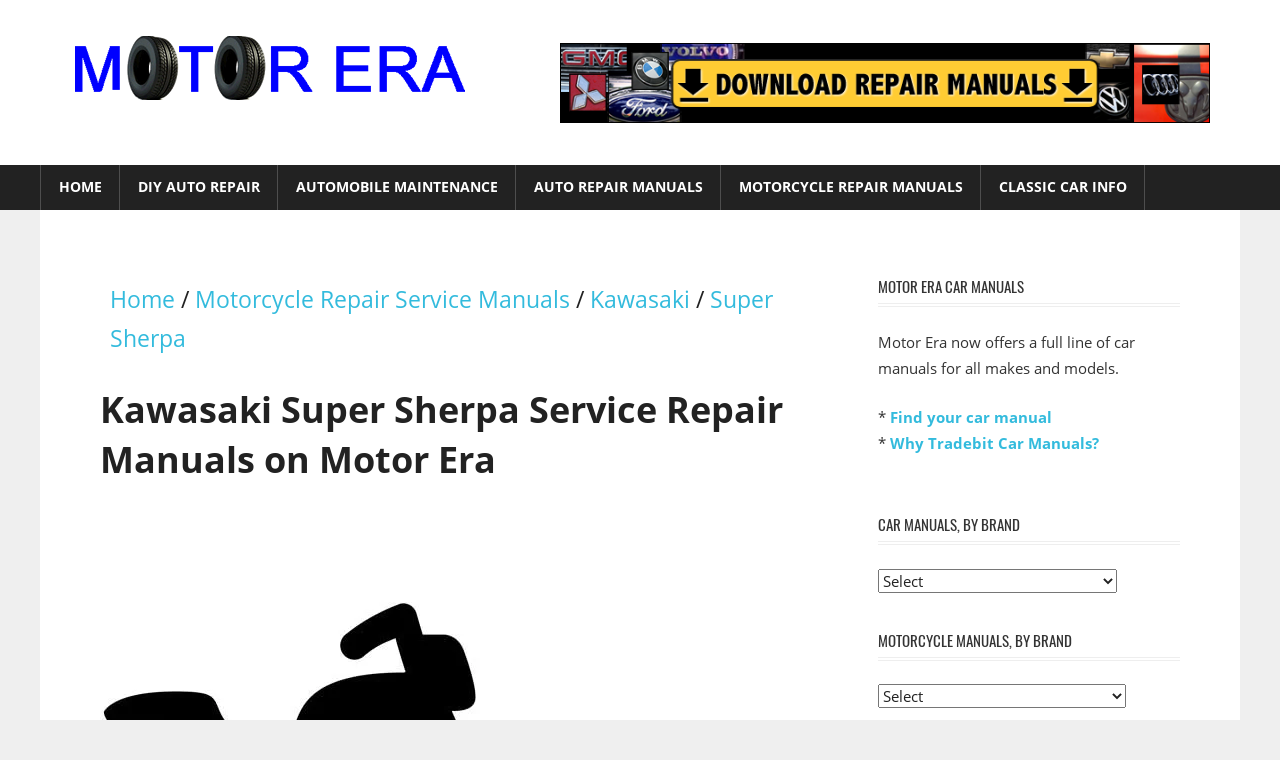

--- FILE ---
content_type: text/html; charset=UTF-8
request_url: https://www.motorera.com/motorcycle-service-repair-manual/Kawasaki/Super+Sherpa
body_size: 15580
content:
<!DOCTYPE html>
<html lang="en-US">

<head>
<meta charset="UTF-8">
<meta name="viewport" content="width=device-width, initial-scale=1">
<link rel="profile" href="https://gmpg.org/xfn/11">
<link rel="pingback" href="https://www.motorera.com/xmlrpc.php">

<meta name='robots' content='noindex, nofollow' />
	<style>img:is([sizes="auto" i], [sizes^="auto," i]) { contain-intrinsic-size: 3000px 1500px }</style>
	
	<!-- This site is optimized with the Yoast SEO plugin v25.9 - https://yoast.com/wordpress/plugins/seo/ -->
	<title>Kawasaki Super Sherpa Service Repair Manual - Kawasaki Super Sherpa PDF Downloads</title>
	<meta property="og:locale" content="en_US" />
	<meta property="og:title" content="Page not found - Motor Era" />
	<meta property="og:site_name" content="Motor Era" />
	<script type="application/ld+json" class="yoast-schema-graph">{"@context":"https://schema.org","@graph":[{"@type":"WebSite","@id":"https://www.motorera.com/#website","url":"https://www.motorera.com/","name":"Motor Era","description":"Auto Repair","publisher":{"@id":"https://www.motorera.com/#organization"},"potentialAction":[{"@type":"SearchAction","target":{"@type":"EntryPoint","urlTemplate":"https://www.motorera.com/?s={search_term_string}"},"query-input":{"@type":"PropertyValueSpecification","valueRequired":true,"valueName":"search_term_string"}}],"inLanguage":"en-US"},{"@type":"Organization","@id":"https://www.motorera.com/#organization","name":"Motor Era","url":"https://www.motorera.com/","logo":{"@type":"ImageObject","inLanguage":"en-US","@id":"https://www.motorera.com/#/schema/logo/image/","url":"https://www.motorera.com/wp-content/uploads/2017/04/motor-era-logo.png","contentUrl":"https://www.motorera.com/wp-content/uploads/2017/04/motor-era-logo.png","width":400,"height":74,"caption":"Motor Era"},"image":{"@id":"https://www.motorera.com/#/schema/logo/image/"}}]}</script>
	<!-- / Yoast SEO plugin. -->


<link rel="alternate" type="application/rss+xml" title="Motor Era &raquo; Feed" href="https://www.motorera.com/feed/" />
<link rel="alternate" type="application/rss+xml" title="Motor Era &raquo; Comments Feed" href="https://www.motorera.com/comments/feed/" />
<script type="text/javascript">
/* <![CDATA[ */
window._wpemojiSettings = {"baseUrl":"https:\/\/s.w.org\/images\/core\/emoji\/16.0.1\/72x72\/","ext":".png","svgUrl":"https:\/\/s.w.org\/images\/core\/emoji\/16.0.1\/svg\/","svgExt":".svg","source":{"concatemoji":"https:\/\/www.motorera.com\/wp-includes\/js\/wp-emoji-release.min.js?ver=6.8.3"}};
/*! This file is auto-generated */
!function(s,n){var o,i,e;function c(e){try{var t={supportTests:e,timestamp:(new Date).valueOf()};sessionStorage.setItem(o,JSON.stringify(t))}catch(e){}}function p(e,t,n){e.clearRect(0,0,e.canvas.width,e.canvas.height),e.fillText(t,0,0);var t=new Uint32Array(e.getImageData(0,0,e.canvas.width,e.canvas.height).data),a=(e.clearRect(0,0,e.canvas.width,e.canvas.height),e.fillText(n,0,0),new Uint32Array(e.getImageData(0,0,e.canvas.width,e.canvas.height).data));return t.every(function(e,t){return e===a[t]})}function u(e,t){e.clearRect(0,0,e.canvas.width,e.canvas.height),e.fillText(t,0,0);for(var n=e.getImageData(16,16,1,1),a=0;a<n.data.length;a++)if(0!==n.data[a])return!1;return!0}function f(e,t,n,a){switch(t){case"flag":return n(e,"\ud83c\udff3\ufe0f\u200d\u26a7\ufe0f","\ud83c\udff3\ufe0f\u200b\u26a7\ufe0f")?!1:!n(e,"\ud83c\udde8\ud83c\uddf6","\ud83c\udde8\u200b\ud83c\uddf6")&&!n(e,"\ud83c\udff4\udb40\udc67\udb40\udc62\udb40\udc65\udb40\udc6e\udb40\udc67\udb40\udc7f","\ud83c\udff4\u200b\udb40\udc67\u200b\udb40\udc62\u200b\udb40\udc65\u200b\udb40\udc6e\u200b\udb40\udc67\u200b\udb40\udc7f");case"emoji":return!a(e,"\ud83e\udedf")}return!1}function g(e,t,n,a){var r="undefined"!=typeof WorkerGlobalScope&&self instanceof WorkerGlobalScope?new OffscreenCanvas(300,150):s.createElement("canvas"),o=r.getContext("2d",{willReadFrequently:!0}),i=(o.textBaseline="top",o.font="600 32px Arial",{});return e.forEach(function(e){i[e]=t(o,e,n,a)}),i}function t(e){var t=s.createElement("script");t.src=e,t.defer=!0,s.head.appendChild(t)}"undefined"!=typeof Promise&&(o="wpEmojiSettingsSupports",i=["flag","emoji"],n.supports={everything:!0,everythingExceptFlag:!0},e=new Promise(function(e){s.addEventListener("DOMContentLoaded",e,{once:!0})}),new Promise(function(t){var n=function(){try{var e=JSON.parse(sessionStorage.getItem(o));if("object"==typeof e&&"number"==typeof e.timestamp&&(new Date).valueOf()<e.timestamp+604800&&"object"==typeof e.supportTests)return e.supportTests}catch(e){}return null}();if(!n){if("undefined"!=typeof Worker&&"undefined"!=typeof OffscreenCanvas&&"undefined"!=typeof URL&&URL.createObjectURL&&"undefined"!=typeof Blob)try{var e="postMessage("+g.toString()+"("+[JSON.stringify(i),f.toString(),p.toString(),u.toString()].join(",")+"));",a=new Blob([e],{type:"text/javascript"}),r=new Worker(URL.createObjectURL(a),{name:"wpTestEmojiSupports"});return void(r.onmessage=function(e){c(n=e.data),r.terminate(),t(n)})}catch(e){}c(n=g(i,f,p,u))}t(n)}).then(function(e){for(var t in e)n.supports[t]=e[t],n.supports.everything=n.supports.everything&&n.supports[t],"flag"!==t&&(n.supports.everythingExceptFlag=n.supports.everythingExceptFlag&&n.supports[t]);n.supports.everythingExceptFlag=n.supports.everythingExceptFlag&&!n.supports.flag,n.DOMReady=!1,n.readyCallback=function(){n.DOMReady=!0}}).then(function(){return e}).then(function(){var e;n.supports.everything||(n.readyCallback(),(e=n.source||{}).concatemoji?t(e.concatemoji):e.wpemoji&&e.twemoji&&(t(e.twemoji),t(e.wpemoji)))}))}((window,document),window._wpemojiSettings);
/* ]]> */
</script>
<link rel='stylesheet' id='worldstar-custom-fonts-css' href='https://www.motorera.com/wp-content/themes/worldstar/assets/css/custom-fonts.css?ver=20180413' type='text/css' media='all' />
<style id='wp-emoji-styles-inline-css' type='text/css'>

	img.wp-smiley, img.emoji {
		display: inline !important;
		border: none !important;
		box-shadow: none !important;
		height: 1em !important;
		width: 1em !important;
		margin: 0 0.07em !important;
		vertical-align: -0.1em !important;
		background: none !important;
		padding: 0 !important;
	}
</style>
<link rel='stylesheet' id='wp-block-library-css' href='https://www.motorera.com/wp-includes/css/dist/block-library/style.min.css?ver=6.8.3' type='text/css' media='all' />
<style id='classic-theme-styles-inline-css' type='text/css'>
/*! This file is auto-generated */
.wp-block-button__link{color:#fff;background-color:#32373c;border-radius:9999px;box-shadow:none;text-decoration:none;padding:calc(.667em + 2px) calc(1.333em + 2px);font-size:1.125em}.wp-block-file__button{background:#32373c;color:#fff;text-decoration:none}
</style>
<style id='global-styles-inline-css' type='text/css'>
:root{--wp--preset--aspect-ratio--square: 1;--wp--preset--aspect-ratio--4-3: 4/3;--wp--preset--aspect-ratio--3-4: 3/4;--wp--preset--aspect-ratio--3-2: 3/2;--wp--preset--aspect-ratio--2-3: 2/3;--wp--preset--aspect-ratio--16-9: 16/9;--wp--preset--aspect-ratio--9-16: 9/16;--wp--preset--color--black: #222222;--wp--preset--color--cyan-bluish-gray: #abb8c3;--wp--preset--color--white: #ffffff;--wp--preset--color--pale-pink: #f78da7;--wp--preset--color--vivid-red: #cf2e2e;--wp--preset--color--luminous-vivid-orange: #ff6900;--wp--preset--color--luminous-vivid-amber: #fcb900;--wp--preset--color--light-green-cyan: #7bdcb5;--wp--preset--color--vivid-green-cyan: #00d084;--wp--preset--color--pale-cyan-blue: #8ed1fc;--wp--preset--color--vivid-cyan-blue: #0693e3;--wp--preset--color--vivid-purple: #9b51e0;--wp--preset--color--primary: #33bbdd;--wp--preset--color--light-gray: #f0f0f0;--wp--preset--color--dark-gray: #777777;--wp--preset--gradient--vivid-cyan-blue-to-vivid-purple: linear-gradient(135deg,rgba(6,147,227,1) 0%,rgb(155,81,224) 100%);--wp--preset--gradient--light-green-cyan-to-vivid-green-cyan: linear-gradient(135deg,rgb(122,220,180) 0%,rgb(0,208,130) 100%);--wp--preset--gradient--luminous-vivid-amber-to-luminous-vivid-orange: linear-gradient(135deg,rgba(252,185,0,1) 0%,rgba(255,105,0,1) 100%);--wp--preset--gradient--luminous-vivid-orange-to-vivid-red: linear-gradient(135deg,rgba(255,105,0,1) 0%,rgb(207,46,46) 100%);--wp--preset--gradient--very-light-gray-to-cyan-bluish-gray: linear-gradient(135deg,rgb(238,238,238) 0%,rgb(169,184,195) 100%);--wp--preset--gradient--cool-to-warm-spectrum: linear-gradient(135deg,rgb(74,234,220) 0%,rgb(151,120,209) 20%,rgb(207,42,186) 40%,rgb(238,44,130) 60%,rgb(251,105,98) 80%,rgb(254,248,76) 100%);--wp--preset--gradient--blush-light-purple: linear-gradient(135deg,rgb(255,206,236) 0%,rgb(152,150,240) 100%);--wp--preset--gradient--blush-bordeaux: linear-gradient(135deg,rgb(254,205,165) 0%,rgb(254,45,45) 50%,rgb(107,0,62) 100%);--wp--preset--gradient--luminous-dusk: linear-gradient(135deg,rgb(255,203,112) 0%,rgb(199,81,192) 50%,rgb(65,88,208) 100%);--wp--preset--gradient--pale-ocean: linear-gradient(135deg,rgb(255,245,203) 0%,rgb(182,227,212) 50%,rgb(51,167,181) 100%);--wp--preset--gradient--electric-grass: linear-gradient(135deg,rgb(202,248,128) 0%,rgb(113,206,126) 100%);--wp--preset--gradient--midnight: linear-gradient(135deg,rgb(2,3,129) 0%,rgb(40,116,252) 100%);--wp--preset--font-size--small: 13px;--wp--preset--font-size--medium: 20px;--wp--preset--font-size--large: 36px;--wp--preset--font-size--x-large: 42px;--wp--preset--spacing--20: 0.44rem;--wp--preset--spacing--30: 0.67rem;--wp--preset--spacing--40: 1rem;--wp--preset--spacing--50: 1.5rem;--wp--preset--spacing--60: 2.25rem;--wp--preset--spacing--70: 3.38rem;--wp--preset--spacing--80: 5.06rem;--wp--preset--shadow--natural: 6px 6px 9px rgba(0, 0, 0, 0.2);--wp--preset--shadow--deep: 12px 12px 50px rgba(0, 0, 0, 0.4);--wp--preset--shadow--sharp: 6px 6px 0px rgba(0, 0, 0, 0.2);--wp--preset--shadow--outlined: 6px 6px 0px -3px rgba(255, 255, 255, 1), 6px 6px rgba(0, 0, 0, 1);--wp--preset--shadow--crisp: 6px 6px 0px rgba(0, 0, 0, 1);}:where(.is-layout-flex){gap: 0.5em;}:where(.is-layout-grid){gap: 0.5em;}body .is-layout-flex{display: flex;}.is-layout-flex{flex-wrap: wrap;align-items: center;}.is-layout-flex > :is(*, div){margin: 0;}body .is-layout-grid{display: grid;}.is-layout-grid > :is(*, div){margin: 0;}:where(.wp-block-columns.is-layout-flex){gap: 2em;}:where(.wp-block-columns.is-layout-grid){gap: 2em;}:where(.wp-block-post-template.is-layout-flex){gap: 1.25em;}:where(.wp-block-post-template.is-layout-grid){gap: 1.25em;}.has-black-color{color: var(--wp--preset--color--black) !important;}.has-cyan-bluish-gray-color{color: var(--wp--preset--color--cyan-bluish-gray) !important;}.has-white-color{color: var(--wp--preset--color--white) !important;}.has-pale-pink-color{color: var(--wp--preset--color--pale-pink) !important;}.has-vivid-red-color{color: var(--wp--preset--color--vivid-red) !important;}.has-luminous-vivid-orange-color{color: var(--wp--preset--color--luminous-vivid-orange) !important;}.has-luminous-vivid-amber-color{color: var(--wp--preset--color--luminous-vivid-amber) !important;}.has-light-green-cyan-color{color: var(--wp--preset--color--light-green-cyan) !important;}.has-vivid-green-cyan-color{color: var(--wp--preset--color--vivid-green-cyan) !important;}.has-pale-cyan-blue-color{color: var(--wp--preset--color--pale-cyan-blue) !important;}.has-vivid-cyan-blue-color{color: var(--wp--preset--color--vivid-cyan-blue) !important;}.has-vivid-purple-color{color: var(--wp--preset--color--vivid-purple) !important;}.has-black-background-color{background-color: var(--wp--preset--color--black) !important;}.has-cyan-bluish-gray-background-color{background-color: var(--wp--preset--color--cyan-bluish-gray) !important;}.has-white-background-color{background-color: var(--wp--preset--color--white) !important;}.has-pale-pink-background-color{background-color: var(--wp--preset--color--pale-pink) !important;}.has-vivid-red-background-color{background-color: var(--wp--preset--color--vivid-red) !important;}.has-luminous-vivid-orange-background-color{background-color: var(--wp--preset--color--luminous-vivid-orange) !important;}.has-luminous-vivid-amber-background-color{background-color: var(--wp--preset--color--luminous-vivid-amber) !important;}.has-light-green-cyan-background-color{background-color: var(--wp--preset--color--light-green-cyan) !important;}.has-vivid-green-cyan-background-color{background-color: var(--wp--preset--color--vivid-green-cyan) !important;}.has-pale-cyan-blue-background-color{background-color: var(--wp--preset--color--pale-cyan-blue) !important;}.has-vivid-cyan-blue-background-color{background-color: var(--wp--preset--color--vivid-cyan-blue) !important;}.has-vivid-purple-background-color{background-color: var(--wp--preset--color--vivid-purple) !important;}.has-black-border-color{border-color: var(--wp--preset--color--black) !important;}.has-cyan-bluish-gray-border-color{border-color: var(--wp--preset--color--cyan-bluish-gray) !important;}.has-white-border-color{border-color: var(--wp--preset--color--white) !important;}.has-pale-pink-border-color{border-color: var(--wp--preset--color--pale-pink) !important;}.has-vivid-red-border-color{border-color: var(--wp--preset--color--vivid-red) !important;}.has-luminous-vivid-orange-border-color{border-color: var(--wp--preset--color--luminous-vivid-orange) !important;}.has-luminous-vivid-amber-border-color{border-color: var(--wp--preset--color--luminous-vivid-amber) !important;}.has-light-green-cyan-border-color{border-color: var(--wp--preset--color--light-green-cyan) !important;}.has-vivid-green-cyan-border-color{border-color: var(--wp--preset--color--vivid-green-cyan) !important;}.has-pale-cyan-blue-border-color{border-color: var(--wp--preset--color--pale-cyan-blue) !important;}.has-vivid-cyan-blue-border-color{border-color: var(--wp--preset--color--vivid-cyan-blue) !important;}.has-vivid-purple-border-color{border-color: var(--wp--preset--color--vivid-purple) !important;}.has-vivid-cyan-blue-to-vivid-purple-gradient-background{background: var(--wp--preset--gradient--vivid-cyan-blue-to-vivid-purple) !important;}.has-light-green-cyan-to-vivid-green-cyan-gradient-background{background: var(--wp--preset--gradient--light-green-cyan-to-vivid-green-cyan) !important;}.has-luminous-vivid-amber-to-luminous-vivid-orange-gradient-background{background: var(--wp--preset--gradient--luminous-vivid-amber-to-luminous-vivid-orange) !important;}.has-luminous-vivid-orange-to-vivid-red-gradient-background{background: var(--wp--preset--gradient--luminous-vivid-orange-to-vivid-red) !important;}.has-very-light-gray-to-cyan-bluish-gray-gradient-background{background: var(--wp--preset--gradient--very-light-gray-to-cyan-bluish-gray) !important;}.has-cool-to-warm-spectrum-gradient-background{background: var(--wp--preset--gradient--cool-to-warm-spectrum) !important;}.has-blush-light-purple-gradient-background{background: var(--wp--preset--gradient--blush-light-purple) !important;}.has-blush-bordeaux-gradient-background{background: var(--wp--preset--gradient--blush-bordeaux) !important;}.has-luminous-dusk-gradient-background{background: var(--wp--preset--gradient--luminous-dusk) !important;}.has-pale-ocean-gradient-background{background: var(--wp--preset--gradient--pale-ocean) !important;}.has-electric-grass-gradient-background{background: var(--wp--preset--gradient--electric-grass) !important;}.has-midnight-gradient-background{background: var(--wp--preset--gradient--midnight) !important;}.has-small-font-size{font-size: var(--wp--preset--font-size--small) !important;}.has-medium-font-size{font-size: var(--wp--preset--font-size--medium) !important;}.has-large-font-size{font-size: var(--wp--preset--font-size--large) !important;}.has-x-large-font-size{font-size: var(--wp--preset--font-size--x-large) !important;}
:where(.wp-block-post-template.is-layout-flex){gap: 1.25em;}:where(.wp-block-post-template.is-layout-grid){gap: 1.25em;}
:where(.wp-block-columns.is-layout-flex){gap: 2em;}:where(.wp-block-columns.is-layout-grid){gap: 2em;}
:root :where(.wp-block-pullquote){font-size: 1.5em;line-height: 1.6;}
</style>
<link rel='stylesheet' id='contact-form-7-css' href='https://www.motorera.com/wp-content/plugins/contact-form-7/includes/css/styles.css?ver=6.1.1' type='text/css' media='all' />
<link rel='stylesheet' id='worldstar-stylesheet-css' href='https://www.motorera.com/wp-content/themes/worldstar/style.css?ver=1.6.8' type='text/css' media='all' />
<style id='worldstar-stylesheet-inline-css' type='text/css'>
.site-title, .site-description { position: absolute; clip: rect(1px, 1px, 1px, 1px); width: 1px; height: 1px; overflow: hidden; }
</style>
<link rel='stylesheet' id='genericons-css' href='https://www.motorera.com/wp-content/themes/worldstar/assets/genericons/genericons.css?ver=3.4.1' type='text/css' media='all' />
<!--[if lt IE 9]>
<script type="text/javascript" src="https://www.motorera.com/wp-content/themes/worldstar/assets/js/html5shiv.min.js?ver=3.7.3" id="html5shiv-js"></script>
<![endif]-->
<script type="text/javascript" src="https://www.motorera.com/wp-includes/js/jquery/jquery.min.js?ver=3.7.1" id="jquery-core-js"></script>
<script type="text/javascript" src="https://www.motorera.com/wp-includes/js/jquery/jquery-migrate.min.js?ver=3.4.1" id="jquery-migrate-js"></script>
<script type="text/javascript" id="worldstar-jquery-navigation-js-extra">
/* <![CDATA[ */
var worldstar_menu_title = {"text":"Menu"};
/* ]]> */
</script>
<script type="text/javascript" src="https://www.motorera.com/wp-content/themes/worldstar/assets/js/navigation.js?ver=20210324" id="worldstar-jquery-navigation-js"></script>
<link rel="https://api.w.org/" href="https://www.motorera.com/wp-json/" /><link rel="EditURI" type="application/rsd+xml" title="RSD" href="https://www.motorera.com/xmlrpc.php?rsd" />
<meta name="generator" content="WordPress 6.8.3" />
<meta name="description" content="Kawasaki Super Sherpa for factory, Chilton & Haynes service repair manuals. Kawasaki Super Sherpa repair manual PDF"><meta name="keywords" content="Kawasaki Super Sherpa Engine, Kawasaki Super Sherpa Control System, Kawasaki Super Sherpa Mechanical, Kawasaki Super Sherpa Fuel Service Specifications, Kawasaki Super Sherpa Emission Control, Kawasaki Super Sherpa Intake Exhaust Cooling, Kawasaki Super Sherpa Lube, Kawasaki Super Sherpa Ignition Starting Charging, Kawasaki Super Sherpa Motorcycle Transmission Clutch, Kawasaki Super Sherpa Manual Transmission, Kawasaki Super Sherpa Transfer Propeller Shaft, Kawasaki Super Sherpa Drive Shaft, Kawasaki Super Sherpa Differential, Kawasaki Super Sherpa Axle Suspension, Kawasaki Super Sherpa Tire & Wheel, Kawasaki Super Sherpa Brake Control, Kawasaki Super Sherpa Brake, Kawasaki Super Sherpa Parking Brake, Kawasaki Super Sherpa Steering Column, Kawasaki Super Sherpa Power Steering, Kawasaki Super Sherpa Air Condition, Kawasaki Super Sherpa Suppl Restraint System, Kawasaki Super Sherpa Seat Belt, Kawasaki Super Sherpa Engine Immobilizer, Kawasaki Super Sherpa Cruise Control, Kawasaki Super Sherpa Wiper & Washer, Kawasaki Super Sherpa Door Lock, Kawasaki Super Sherpa Meter Audio/Visual, Kawasaki Super Sherpa Horn, Kawasaki Super Sherpa Windshield/Glass Mirror, Kawasaki Super Sherpa Instrument Panel, Kawasaki Super Sherpa Seat, Kawasaki Super Sherpa Engine Hood/ Door, Kawasaki Super Sherpa Exterior & Interior, Kawasaki Super Sherpa Electrical">		<style type="text/css" id="wp-custom-css">
			#breadcrumbs {font-size:80%;}		</style>
		</head>

<body class="error404 wp-custom-logo wp-embed-responsive wp-theme-worldstar post-layout-columns">

	<div id="page" class="hfeed site">

		<a class="skip-link screen-reader-text" href="#content">Skip to content</a>

		
		<header id="masthead" class="site-header clearfix" role="banner">

			<div class="header-main container clearfix">

				<div id="logo" class="site-branding clearfix">

					<a href="https://www.motorera.com/" class="custom-logo-link" rel="home"><img width="400" height="64" src="https://www.motorera.com/wp-content/uploads/2017/04/cropped-motor-era-logo.png" class="custom-logo" alt="Motor Era" decoding="async" srcset="https://www.motorera.com/wp-content/uploads/2017/04/cropped-motor-era-logo.png 400w, https://www.motorera.com/wp-content/uploads/2017/04/cropped-motor-era-logo-300x48.png 300w" sizes="(max-width: 400px) 100vw, 400px" /></a>					
			<p class="site-title"><a href="https://www.motorera.com/" rel="home">Motor Era</a></p>

							
			<p class="site-description">Auto Repair</p>

		
				</div><!-- .site-branding -->

				<div class="header-widgets clearfix">

					<aside id="text-5" class="header-widget widget_text">			<div class="textwidget"><center>
<a href="/auto-service-repair-manual/"><img src="https://www.motorera.com/wp-content/uploads/2017/11/repair-manual-banner.png" alt="Online Car Manuals" name="Online Car Manuals" width="650" height="80" vspace="5" border="0"></a><br></center></div>
		</aside>
				</div><!-- .header-widgets -->


			</div><!-- .header-main -->

			<div id="main-navigation-wrap" class="primary-navigation-wrap">

				<nav id="main-navigation" class="primary-navigation navigation container clearfix" role="navigation">
					<ul id="menu-primary-without-repair-manuals" class="main-navigation-menu"><li id="menu-item-1611" class="menu-item menu-item-type-custom menu-item-object-custom menu-item-1611"><a href="/">Home</a></li>
<li id="menu-item-1612" class="menu-item menu-item-type-taxonomy menu-item-object-category menu-item-1612"><a href="https://www.motorera.com/category/diy-auto-repair/">DIY Auto Repair</a></li>
<li id="menu-item-1613" class="menu-item menu-item-type-taxonomy menu-item-object-category menu-item-1613"><a href="https://www.motorera.com/category/automobile-maintenance/">Automobile Maintenance</a></li>
<li id="menu-item-1614" class="menu-item menu-item-type-custom menu-item-object-custom menu-item-1614"><a href="https://www.motorera.com/auto-service-repair-manual/">Auto Repair Manuals</a></li>
<li id="menu-item-1615" class="menu-item menu-item-type-custom menu-item-object-custom menu-item-1615"><a href="https://www.motorera.com/motorcycle-service-repair-manual/">Motorcycle Repair Manuals</a></li>
<li id="menu-item-1616" class="menu-item menu-item-type-custom menu-item-object-custom menu-item-1616"><a href="https://www.motorera.com/legacy.htm">Classic Car Info</a></li>
</ul>				</nav><!-- #main-navigation -->

			</div>

		</header><!-- #masthead -->

		
		
		<div id="content" class="site-content container clearfix">
<style>
.output p {
    font-size: 1.5em;
}
.output li {
    padding: 4px 22px;
    margin: 5px 0;
    border-radius: 4px;
	font-size: 16px;
	font-weight: bold;
    -webkit-box-sizing: content-box !important;
    -moz-box-sizing: content-box !important;
    box-sizing: content-box !important;
        border: 1px solid #bbb;
        list-style: none;
}
.manualcount {
	font-size: 14px;
	font-weight: normal;
	color: #888888;
}
.carsnavi {
    font-size: 1.5em;
    margin: 10px;
    margin-bottom: 25px;
}


.gridli {
background: inherit !important;
padding: 0px !important;
border-radius: 0px 0px 5px 5px !important;
text-align: center;
    width: 200px;
    min-height: 250px;
    display: -moz-inline-stack;
    display: inline-block;
    vertical-align: top;
    margin: 14px !important;
    zoom: 1;
    *display: inline;
    _height: 250px;
}
.gridlistitem img{
max-width: 200px;
}
.gridlistitem {
    -webkit-box-sizing: content-box !important;
    -moz-box-sizing: content-box !important;
    box-sizing: content-box !important;
}
.makemodelname {
font-weight: bold;
font-size: 1.4em;
}

</style>

		<!--
        <div id="site-main">

		<div class="wrapper wrapper-main clearfix">
		-->
        <div id="content" class="site-content container clearfix">
        <section id="primary" class="content-area">
			<main id="site-content" class="site-main" role="main">

            <div class="site-content-wrapper clearfix">

<div class="carsnavi">
			<a href="/" id="bread_home">Home</a> /
			<a href="/motorcycle-service-repair-manual">Motorcycle Repair Service Manuals</a>
							/ <a href="/motorcycle-service-repair-manual/Kawasaki">Kawasaki</a>
											/ <a href="/motorcycle-service-repair-manual/Kawasaki/Super+Sherpa">Super Sherpa</a>
							</div>
<h1>Kawasaki Super Sherpa Service Repair Manuals on Motor Era</h1>
<br>
<div class="output">		
<div style="max-width: 500px;"><img alt="Kawasaki Super Sherpa service repair manuals" src="https://www.tradebit.com/images/manuals/motorcycle/default.jpg" style="max-width: 100%;"></div><br><p>Motor Era offers service repair manuals for your Kawasaki Super Sherpa - DOWNLOAD your manual now! <a rel="nofollow" href="https://www.tradebit.com/motorcycle-service-repair-manual/Kawasaki/Super+Sherpa">Kawasaki Super Sherpa service repair manuals</a></p><br><br><p><span style='font-weight: bold !important';>Complete list of Kawasaki Super Sherpa motorcycle service repair manuals:</span></p><br><br><ul><li style="background: none !important;" class="fileli"><img src="[data-uri]" style="float: left; margin-right: 5px;"> <a style="text-decoration: underline;" rel="nofollow" href="https://www.tradebit.com/filedetail.php/280869906-kawasaki-kl250-super-sherpa-motorcycle-complete-workshop?a=506906">Kawasaki KL250 Super Sherpa Motorcycle Complete Workshop Service Repair Manual 2000 2001 2002 2003 2004 2005 2006 2007 2008 2009</a></li><li style="background: none !important;" class="fileli"><img src="[data-uri]" style="float: left; margin-right: 5px;"> <a style="text-decoration: underline;" rel="nofollow" href="https://www.tradebit.com/filedetail.php/278206070-kawasaki-kl250-super-sherpa-full-service-?a=506906">KAWASAKI KL250 SUPER SHERPA FULL SERVICE & REPAIR MANUAL 2000-2009</a></li></ul><br><br><br><br><br><br><br><br><br><br>
</div>

				
			
			</main><!-- #site-content -->
			</section>
			
	<section id="secondary" class="sidebar widget-area clearfix" role="complementary">

		<aside id="text-4" class="widget widget_text clearfix"><div class="widget-header"><h3 class="widget-title">Motor Era Car Manuals</h3></div>			<div class="textwidget"><p>Motor Era now offers a full line of car manuals for all makes and models.</p>
<p>* <a href="https://www.motorera.com/auto-service-repair-manual/"><b>Find your car manual</b></a><br />
* <a href="https://www.motorera.com/tradebit-reviews/"><b>Why Tradebit Car Manuals?</b></a></p>
</div>
		</aside><aside id="advanced_menu-3" class="widget widget_advanced_menu clearfix"><div class="widget-header"><h3 class="widget-title">Car Manuals, By Brand</h3></div><div class="menu-auto-repair-manuals-container"><select id="amw-3" class="menu amw" onchange="onNavChange(this)"><option value="">Select</option><option value="https://www.motorera.com/auto-service-repair-manual/Alfa-Romeo" id="menu-item-244" class="menu-item menu-item-type-custom menu-item-object-custom menu-item-244"><a href="https://www.motorera.com/auto-service-repair-manual/Alfa-Romeo">Alfa-Romeo Repair Manuals</a></option>
<option value="https://www.motorera.com/auto-service-repair-manual/AMC" id="menu-item-245" class="menu-item menu-item-type-custom menu-item-object-custom menu-item-245"><a href="https://www.motorera.com/auto-service-repair-manual/AMC">AMC Repair Manuals</a></option>
<option value="https://www.motorera.com/auto-service-repair-manual/Aston-Martin" id="menu-item-246" class="menu-item menu-item-type-custom menu-item-object-custom menu-item-246"><a href="https://www.motorera.com/auto-service-repair-manual/Aston-Martin">Aston-Martin Repair Manuals</a></option>
<option value="https://www.motorera.com/auto-service-repair-manual/Audi" id="menu-item-247" class="menu-item menu-item-type-custom menu-item-object-custom menu-item-247"><a href="https://www.motorera.com/auto-service-repair-manual/Audi">Audi Repair Manuals</a></option>
<option value="https://www.motorera.com/auto-service-repair-manual/Austin" id="menu-item-248" class="menu-item menu-item-type-custom menu-item-object-custom menu-item-248"><a href="https://www.motorera.com/auto-service-repair-manual/Austin">Austin Repair Manuals</a></option>
<option value="https://www.motorera.com/auto-service-repair-manual/Austin-Healey" id="menu-item-249" class="menu-item menu-item-type-custom menu-item-object-custom menu-item-249"><a href="https://www.motorera.com/auto-service-repair-manual/Austin-Healey">Austin-Healey Repair Manuals</a></option>
<option value="https://www.motorera.com/auto-service-repair-manual/Bentley" id="menu-item-250" class="menu-item menu-item-type-custom menu-item-object-custom menu-item-250"><a href="https://www.motorera.com/auto-service-repair-manual/Bentley">Bentley Repair Manuals</a></option>
<option value="https://www.motorera.com/auto-service-repair-manual/BMW" id="menu-item-251" class="menu-item menu-item-type-custom menu-item-object-custom menu-item-251"><a href="https://www.motorera.com/auto-service-repair-manual/BMW">BMW Repair Manuals</a></option>
<option value="https://www.motorera.com/auto-service-repair-manual/Buick" id="menu-item-252" class="menu-item menu-item-type-custom menu-item-object-custom menu-item-252"><a href="https://www.motorera.com/auto-service-repair-manual/Buick">Buick Repair Manuals</a></option>
<option value="https://www.motorera.com/auto-service-repair-manual/Cadillac" id="menu-item-253" class="menu-item menu-item-type-custom menu-item-object-custom menu-item-253"><a href="https://www.motorera.com/auto-service-repair-manual/Cadillac">Cadillac Repair Manuals</a></option>
<option value="https://www.motorera.com/auto-service-repair-manual/Chevrolet" id="menu-item-254" class="menu-item menu-item-type-custom menu-item-object-custom menu-item-254"><a href="https://www.motorera.com/auto-service-repair-manual/Chevrolet">Chevrolet Repair Manuals</a></option>
<option value="https://www.motorera.com/auto-service-repair-manual/Chrysler" id="menu-item-255" class="menu-item menu-item-type-custom menu-item-object-custom menu-item-255"><a href="https://www.motorera.com/auto-service-repair-manual/Chrysler">Chrysler Repair Manuals</a></option>
<option value="https://www.motorera.com/auto-service-repair-manual/Citroen" id="menu-item-256" class="menu-item menu-item-type-custom menu-item-object-custom menu-item-256"><a href="https://www.motorera.com/auto-service-repair-manual/Citroen">Citroen Repair Manuals</a></option>
<option value="https://www.motorera.com/auto-service-repair-manual/Dacia" id="menu-item-257" class="menu-item menu-item-type-custom menu-item-object-custom menu-item-257"><a href="https://www.motorera.com/auto-service-repair-manual/Dacia">Dacia Repair Manuals</a></option>
<option value="https://www.motorera.com/auto-service-repair-manual/Daewoo" id="menu-item-258" class="menu-item menu-item-type-custom menu-item-object-custom menu-item-258"><a href="https://www.motorera.com/auto-service-repair-manual/Daewoo">Daewoo Repair Manuals</a></option>
<option value="https://www.motorera.com/auto-service-repair-manual/Daihatsu" id="menu-item-259" class="menu-item menu-item-type-custom menu-item-object-custom menu-item-259"><a href="https://www.motorera.com/auto-service-repair-manual/Daihatsu">Daihatsu Repair Manuals</a></option>
<option value="https://www.motorera.com/auto-service-repair-manual/Datsun" id="menu-item-260" class="menu-item menu-item-type-custom menu-item-object-custom menu-item-260"><a href="https://www.motorera.com/auto-service-repair-manual/Datsun">Datsun Repair Manuals</a></option>
<option value="https://www.motorera.com/auto-service-repair-manual/Dodge" id="menu-item-261" class="menu-item menu-item-type-custom menu-item-object-custom menu-item-261"><a href="https://www.motorera.com/auto-service-repair-manual/Dodge">Dodge Repair Manuals</a></option>
<option value="https://www.motorera.com/auto-service-repair-manual/Eagle" id="menu-item-262" class="menu-item menu-item-type-custom menu-item-object-custom menu-item-262"><a href="https://www.motorera.com/auto-service-repair-manual/Eagle">Eagle Repair Manuals</a></option>
<option value="https://www.motorera.com/auto-service-repair-manual/Ferrari" id="menu-item-263" class="menu-item menu-item-type-custom menu-item-object-custom menu-item-263"><a href="https://www.motorera.com/auto-service-repair-manual/Ferrari">Ferrari Repair Manuals</a></option>
<option value="https://www.motorera.com/auto-service-repair-manual/FIAT" id="menu-item-264" class="menu-item menu-item-type-custom menu-item-object-custom menu-item-264"><a href="https://www.motorera.com/auto-service-repair-manual/FIAT">FIAT Repair Manuals</a></option>
<option value="https://www.motorera.com/auto-service-repair-manual/Ford" id="menu-item-265" class="menu-item menu-item-type-custom menu-item-object-custom menu-item-265"><a href="https://www.motorera.com/auto-service-repair-manual/Ford">Ford Repair Manuals</a></option>
<option value="https://www.motorera.com/auto-service-repair-manual/GMC" id="menu-item-266" class="menu-item menu-item-type-custom menu-item-object-custom menu-item-266"><a href="https://www.motorera.com/auto-service-repair-manual/GMC">GMC Repair Manuals</a></option>
<option value="https://www.motorera.com/auto-service-repair-manual/Holden" id="menu-item-267" class="menu-item menu-item-type-custom menu-item-object-custom menu-item-267"><a href="https://www.motorera.com/auto-service-repair-manual/Holden">Holden Repair Manuals</a></option>
<option value="https://www.motorera.com/auto-service-repair-manual/Hummer" id="menu-item-268" class="menu-item menu-item-type-custom menu-item-object-custom menu-item-268"><a href="https://www.motorera.com/auto-service-repair-manual/Hummer">Hummer Repair Manuals</a></option>
<option value="https://www.motorera.com/auto-service-repair-manual/Hyundai" id="menu-item-269" class="menu-item menu-item-type-custom menu-item-object-custom menu-item-269"><a href="https://www.motorera.com/auto-service-repair-manual/Hyundai">Hyundai Repair Manuals</a></option>
<option value="https://www.motorera.com/auto-service-repair-manual/Infiniti" id="menu-item-270" class="menu-item menu-item-type-custom menu-item-object-custom menu-item-270"><a href="https://www.motorera.com/auto-service-repair-manual/Infiniti">Infiniti Repair Manuals</a></option>
<option value="https://www.motorera.com/auto-service-repair-manual/Isuzu" id="menu-item-271" class="menu-item menu-item-type-custom menu-item-object-custom menu-item-271"><a href="https://www.motorera.com/auto-service-repair-manual/Isuzu">Isuzu Repair Manuals</a></option>
<option value="https://www.motorera.com/auto-service-repair-manual/Jaguar" id="menu-item-272" class="menu-item menu-item-type-custom menu-item-object-custom menu-item-272"><a href="https://www.motorera.com/auto-service-repair-manual/Jaguar">Jaguar Repair Manuals</a></option>
<option value="https://www.motorera.com/auto-service-repair-manual/Jeep" id="menu-item-273" class="menu-item menu-item-type-custom menu-item-object-custom menu-item-273"><a href="https://www.motorera.com/auto-service-repair-manual/Jeep">Jeep Repair Manuals</a></option>
<option value="https://www.motorera.com/auto-service-repair-manual/Kia" id="menu-item-274" class="menu-item menu-item-type-custom menu-item-object-custom menu-item-274"><a href="https://www.motorera.com/auto-service-repair-manual/Kia">Kia Repair Manuals</a></option>
<option value="https://www.motorera.com/auto-service-repair-manual/Lamborghini" id="menu-item-275" class="menu-item menu-item-type-custom menu-item-object-custom menu-item-275"><a href="https://www.motorera.com/auto-service-repair-manual/Lamborghini">Lamborghini Repair Manuals</a></option>
<option value="https://www.motorera.com/auto-service-repair-manual/Lancia" id="menu-item-276" class="menu-item menu-item-type-custom menu-item-object-custom menu-item-276"><a href="https://www.motorera.com/auto-service-repair-manual/Lancia">Lancia Repair Manuals</a></option>
<option value="https://www.motorera.com/auto-service-repair-manual/Land+Rover" id="menu-item-277" class="menu-item menu-item-type-custom menu-item-object-custom menu-item-277"><a href="https://www.motorera.com/auto-service-repair-manual/Land+Rover">Land Rover Repair Manuals</a></option>
<option value="https://www.motorera.com/auto-service-repair-manual/Lexus" id="menu-item-278" class="menu-item menu-item-type-custom menu-item-object-custom menu-item-278"><a href="https://www.motorera.com/auto-service-repair-manual/Lexus">Lexus Repair Manuals</a></option>
<option value="https://www.motorera.com/auto-service-repair-manual/Lincoln" id="menu-item-279" class="menu-item menu-item-type-custom menu-item-object-custom menu-item-279"><a href="https://www.motorera.com/auto-service-repair-manual/Lincoln">Lincoln Repair Manuals</a></option>
<option value="https://www.motorera.com/auto-service-repair-manual/Lotus" id="menu-item-280" class="menu-item menu-item-type-custom menu-item-object-custom menu-item-280"><a href="https://www.motorera.com/auto-service-repair-manual/Lotus">Lotus Repair Manuals</a></option>
<option value="https://www.motorera.com/auto-service-repair-manual/Maserati" id="menu-item-281" class="menu-item menu-item-type-custom menu-item-object-custom menu-item-281"><a href="https://www.motorera.com/auto-service-repair-manual/Maserati">Maserati Repair Manuals</a></option>
<option value="https://www.motorera.com/auto-service-repair-manual/Mazda" id="menu-item-282" class="menu-item menu-item-type-custom menu-item-object-custom menu-item-282"><a href="https://www.motorera.com/auto-service-repair-manual/Mazda">Mazda Repair Manuals</a></option>
<option value="https://www.motorera.com/auto-service-repair-manual/Mercedes-Benz" id="menu-item-283" class="menu-item menu-item-type-custom menu-item-object-custom menu-item-283"><a href="https://www.motorera.com/auto-service-repair-manual/Mercedes-Benz">Mercedes-Benz Repair Manuals</a></option>
<option value="https://www.motorera.com/auto-service-repair-manual/Mercury" id="menu-item-284" class="menu-item menu-item-type-custom menu-item-object-custom menu-item-284"><a href="https://www.motorera.com/auto-service-repair-manual/Mercury">Mercury Repair Manuals</a></option>
<option value="https://www.motorera.com/auto-service-repair-manual/MG" id="menu-item-285" class="menu-item menu-item-type-custom menu-item-object-custom menu-item-285"><a href="https://www.motorera.com/auto-service-repair-manual/MG">MG Repair Manuals</a></option>
<option value="https://www.motorera.com/auto-service-repair-manual/MINI" id="menu-item-286" class="menu-item menu-item-type-custom menu-item-object-custom menu-item-286"><a href="https://www.motorera.com/auto-service-repair-manual/MINI">MINI Repair Manuals</a></option>
<option value="https://www.motorera.com/auto-service-repair-manual/Mitsubishi" id="menu-item-287" class="menu-item menu-item-type-custom menu-item-object-custom menu-item-287"><a href="https://www.motorera.com/auto-service-repair-manual/Mitsubishi">Mitsubishi Repair Manuals</a></option>
<option value="https://www.motorera.com/auto-service-repair-manual/Morgan" id="menu-item-288" class="menu-item menu-item-type-custom menu-item-object-custom menu-item-288"><a href="https://www.motorera.com/auto-service-repair-manual/Morgan">Morgan Repair Manuals</a></option>
<option value="https://www.motorera.com/auto-service-repair-manual/Morris" id="menu-item-289" class="menu-item menu-item-type-custom menu-item-object-custom menu-item-289"><a href="https://www.motorera.com/auto-service-repair-manual/Morris">Morris Repair Manuals</a></option>
<option value="https://www.motorera.com/auto-service-repair-manual/Nissan" id="menu-item-290" class="menu-item menu-item-type-custom menu-item-object-custom menu-item-290"><a href="https://www.motorera.com/auto-service-repair-manual/Nissan">Nissan Repair Manuals</a></option>
<option value="https://www.motorera.com/auto-service-repair-manual/Oldsmobile" id="menu-item-291" class="menu-item menu-item-type-custom menu-item-object-custom menu-item-291"><a href="https://www.motorera.com/auto-service-repair-manual/Oldsmobile">Oldsmobile Repair Manuals</a></option>
<option value="https://www.motorera.com/auto-service-repair-manual/Opel" id="menu-item-292" class="menu-item menu-item-type-custom menu-item-object-custom menu-item-292"><a href="https://www.motorera.com/auto-service-repair-manual/Opel">Opel Repair Manuals</a></option>
<option value="https://www.motorera.com/auto-service-repair-manual/Peugeot" id="menu-item-293" class="menu-item menu-item-type-custom menu-item-object-custom menu-item-293"><a href="https://www.motorera.com/auto-service-repair-manual/Peugeot">Peugeot Repair Manuals</a></option>
<option value="https://www.motorera.com/auto-service-repair-manual/Plymouth" id="menu-item-294" class="menu-item menu-item-type-custom menu-item-object-custom menu-item-294"><a href="https://www.motorera.com/auto-service-repair-manual/Plymouth">Plymouth Repair Manuals</a></option>
<option value="https://www.motorera.com/auto-service-repair-manual/Pontiac" id="menu-item-295" class="menu-item menu-item-type-custom menu-item-object-custom menu-item-295"><a href="https://www.motorera.com/auto-service-repair-manual/Pontiac">Pontiac Repair Manuals</a></option>
<option value="https://www.motorera.com/auto-service-repair-manual/Porsche" id="menu-item-296" class="menu-item menu-item-type-custom menu-item-object-custom menu-item-296"><a href="https://www.motorera.com/auto-service-repair-manual/Porsche">Porsche Repair Manuals</a></option>
<option value="https://www.motorera.com/auto-service-repair-manual/Renault" id="menu-item-297" class="menu-item menu-item-type-custom menu-item-object-custom menu-item-297"><a href="https://www.motorera.com/auto-service-repair-manual/Renault">Renault Repair Manuals</a></option>
<option value="https://www.motorera.com/auto-service-repair-manual/Rolls-Royce" id="menu-item-298" class="menu-item menu-item-type-custom menu-item-object-custom menu-item-298"><a href="https://www.motorera.com/auto-service-repair-manual/Rolls-Royce">Rolls-Royce Repair Manuals</a></option>
<option value="https://www.motorera.com/auto-service-repair-manual/Rover" id="menu-item-299" class="menu-item menu-item-type-custom menu-item-object-custom menu-item-299"><a href="https://www.motorera.com/auto-service-repair-manual/Rover">Rover Repair Manuals</a></option>
<option value="https://www.motorera.com/auto-service-repair-manual/Saab" id="menu-item-300" class="menu-item menu-item-type-custom menu-item-object-custom menu-item-300"><a href="https://www.motorera.com/auto-service-repair-manual/Saab">Saab Repair Manuals</a></option>
<option value="https://www.motorera.com/auto-service-repair-manual/Saturn" id="menu-item-301" class="menu-item menu-item-type-custom menu-item-object-custom menu-item-301"><a href="https://www.motorera.com/auto-service-repair-manual/Saturn">Saturn Repair Manuals</a></option>
<option value="https://www.motorera.com/auto-service-repair-manual/Scion" id="menu-item-302" class="menu-item menu-item-type-custom menu-item-object-custom menu-item-302"><a href="https://www.motorera.com/auto-service-repair-manual/Scion">Scion Repair Manuals</a></option>
<option value="https://www.motorera.com/auto-service-repair-manual/Seat" id="menu-item-303" class="menu-item menu-item-type-custom menu-item-object-custom menu-item-303"><a href="https://www.motorera.com/auto-service-repair-manual/Seat">Seat Repair Manuals</a></option>
<option value="https://www.motorera.com/auto-service-repair-manual/Skoda" id="menu-item-304" class="menu-item menu-item-type-custom menu-item-object-custom menu-item-304"><a href="https://www.motorera.com/auto-service-repair-manual/Skoda">Skoda Repair Manuals</a></option>
<option value="https://www.motorera.com/auto-service-repair-manual/Smart" id="menu-item-305" class="menu-item menu-item-type-custom menu-item-object-custom menu-item-305"><a href="https://www.motorera.com/auto-service-repair-manual/Smart">Smart Repair Manuals</a></option>
<option value="https://www.motorera.com/auto-service-repair-manual/Ssangyong" id="menu-item-306" class="menu-item menu-item-type-custom menu-item-object-custom menu-item-306"><a href="https://www.motorera.com/auto-service-repair-manual/Ssangyong">Ssangyong Repair Manuals</a></option>
<option value="https://www.motorera.com/auto-service-repair-manual/Subaru" id="menu-item-307" class="menu-item menu-item-type-custom menu-item-object-custom menu-item-307"><a href="https://www.motorera.com/auto-service-repair-manual/Subaru">Subaru Repair Manuals</a></option>
<option value="https://www.motorera.com/auto-service-repair-manual/Suzuki" id="menu-item-308" class="menu-item menu-item-type-custom menu-item-object-custom menu-item-308"><a href="https://www.motorera.com/auto-service-repair-manual/Suzuki">Suzuki Repair Manuals</a></option>
<option value="https://www.motorera.com/auto-service-repair-manual/Toyota" id="menu-item-309" class="menu-item menu-item-type-custom menu-item-object-custom menu-item-309"><a href="https://www.motorera.com/auto-service-repair-manual/Toyota">Toyota Repair Manuals</a></option>
<option value="https://www.motorera.com/auto-service-repair-manual/Triumph" id="menu-item-310" class="menu-item menu-item-type-custom menu-item-object-custom menu-item-310"><a href="https://www.motorera.com/auto-service-repair-manual/Triumph">Triumph Repair Manuals</a></option>
<option value="https://www.motorera.com/auto-service-repair-manual/TVR" id="menu-item-311" class="menu-item menu-item-type-custom menu-item-object-custom menu-item-311"><a href="https://www.motorera.com/auto-service-repair-manual/TVR">TVR Repair Manuals</a></option>
<option value="https://www.motorera.com/auto-service-repair-manual/Vauxhall" id="menu-item-312" class="menu-item menu-item-type-custom menu-item-object-custom menu-item-312"><a href="https://www.motorera.com/auto-service-repair-manual/Vauxhall">Vauxhall Repair Manuals</a></option>
<option value="https://www.motorera.com/auto-service-repair-manual/Volkswagen" id="menu-item-313" class="menu-item menu-item-type-custom menu-item-object-custom menu-item-313"><a href="https://www.motorera.com/auto-service-repair-manual/Volkswagen">Volkswagen Repair Manuals</a></option>
<option value="https://www.motorera.com/auto-service-repair-manual/Volvo" id="menu-item-314" class="menu-item menu-item-type-custom menu-item-object-custom menu-item-314"><a href="https://www.motorera.com/auto-service-repair-manual/Volvo">Volvo Repair Manuals</a></option>
</select></div>				<script type='text/javascript'>
					/* <![CDATA[ */
					function onNavChange(dropdown) {
						if ( dropdown.options[dropdown.selectedIndex].value ) {
							location.href = dropdown.options[dropdown.selectedIndex].value;
						}
					}
					/* ]]> */
				</script>
			</aside><aside id="advanced_menu-4" class="widget widget_advanced_menu clearfix"><div class="widget-header"><h3 class="widget-title">Motorcycle Manuals, By Brand</h3></div><div class="menu-motorcycle-repair-manuals-container"><select id="amw-4" class="menu amw" onchange="onNavChange(this)"><option value="">Select</option><option value="/motorcycle-service-repair-manual/" id="menu-item-540" class="menu-item menu-item-type-custom menu-item-object-custom menu-item-540"><a href="/motorcycle-service-repair-manual/">All Motorcycle Repair Manuals</a></option>
<option value="https://www.motorera.com/motorcycle-service-repair-manual/Aprilia" id="menu-item-566" class="menu-item menu-item-type-custom menu-item-object-custom menu-item-566"><a target="_blank" href="https://www.motorera.com/motorcycle-service-repair-manual/Aprilia">Aprilia Repair Manuals</a></option>
<option value="https://www.motorera.com/motorcycle-service-repair-manual/Benelli" id="menu-item-541" class="menu-item menu-item-type-custom menu-item-object-custom menu-item-541"><a href="https://www.motorera.com/motorcycle-service-repair-manual/Benelli">Benelli Repair Manuals</a></option>
<option value="https://www.motorera.com/motorcycle-service-repair-manual/Beta" id="menu-item-542" class="menu-item menu-item-type-custom menu-item-object-custom menu-item-542"><a href="https://www.motorera.com/motorcycle-service-repair-manual/Beta">Beta Repair Manuals</a></option>
<option value="https://www.motorera.com/motorcycle-service-repair-manual/BMW" id="menu-item-543" class="menu-item menu-item-type-custom menu-item-object-custom menu-item-543"><a href="https://www.motorera.com/motorcycle-service-repair-manual/BMW">BMW Repair Manuals</a></option>
<option value="https://www.motorera.com/motorcycle-service-repair-manual/Buell" id="menu-item-544" class="menu-item menu-item-type-custom menu-item-object-custom menu-item-544"><a href="https://www.motorera.com/motorcycle-service-repair-manual/Buell">Buell Repair Manuals</a></option>
<option value="https://www.motorera.com/motorcycle-service-repair-manual/Cagiva" id="menu-item-545" class="menu-item menu-item-type-custom menu-item-object-custom menu-item-545"><a href="https://www.motorera.com/motorcycle-service-repair-manual/Cagiva">Cagiva Repair Manuals</a></option>
<option value="https://www.motorera.com/motorcycle-service-repair-manual/Can-Am" id="menu-item-546" class="menu-item menu-item-type-custom menu-item-object-custom menu-item-546"><a href="https://www.motorera.com/motorcycle-service-repair-manual/Can-Am">Can-Am Repair Manuals</a></option>
<option value="https://www.motorera.com/motorcycle-service-repair-manual/Ducati" id="menu-item-547" class="menu-item menu-item-type-custom menu-item-object-custom menu-item-547"><a href="https://www.motorera.com/motorcycle-service-repair-manual/Ducati">Ducati Repair Manuals</a></option>
<option value="https://www.motorera.com/motorcycle-service-repair-manual/Harley-Davidson" id="menu-item-548" class="menu-item menu-item-type-custom menu-item-object-custom menu-item-548"><a href="https://www.motorera.com/motorcycle-service-repair-manual/Harley-Davidson">Harley-Davidson Repair Manuals</a></option>
<option value="https://www.motorera.com/motorcycle-service-repair-manual/Husaberg" id="menu-item-549" class="menu-item menu-item-type-custom menu-item-object-custom menu-item-549"><a href="https://www.motorera.com/motorcycle-service-repair-manual/Husaberg">Husaberg Repair Manuals</a></option>
<option value="https://www.motorera.com/motorcycle-service-repair-manual/Husqvarna" id="menu-item-550" class="menu-item menu-item-type-custom menu-item-object-custom menu-item-550"><a href="https://www.motorera.com/motorcycle-service-repair-manual/Husqvarna">Husqvarna Repair Manuals</a></option>
<option value="https://www.motorera.com/motorcycle-service-repair-manual/Hyosung" id="menu-item-551" class="menu-item menu-item-type-custom menu-item-object-custom menu-item-551"><a href="https://www.motorera.com/motorcycle-service-repair-manual/Hyosung">Hyosung Repair Manuals</a></option>
<option value="https://www.motorera.com/motorcycle-service-repair-manual/Indian" id="menu-item-552" class="menu-item menu-item-type-custom menu-item-object-custom menu-item-552"><a href="https://www.motorera.com/motorcycle-service-repair-manual/Indian">Indian Repair Manuals</a></option>
<option value="https://www.motorera.com/motorcycle-service-repair-manual/Kawasaki" id="menu-item-553" class="menu-item menu-item-type-custom menu-item-object-custom menu-item-553"><a href="https://www.motorera.com/motorcycle-service-repair-manual/Kawasaki">Kawasaki Repair Manuals</a></option>
<option value="https://www.motorera.com/motorcycle-service-repair-manual/KTM" id="menu-item-554" class="menu-item menu-item-type-custom menu-item-object-custom menu-item-554"><a href="https://www.motorera.com/motorcycle-service-repair-manual/KTM">KTM Repair Manuals</a></option>
<option value="https://www.motorera.com/motorcycle-service-repair-manual/Kymco" id="menu-item-555" class="menu-item menu-item-type-custom menu-item-object-custom menu-item-555"><a href="https://www.motorera.com/motorcycle-service-repair-manual/Kymco">Kymco Repair Manuals</a></option>
<option value="https://www.motorera.com/motorcycle-service-repair-manual/Laverda" id="menu-item-556" class="menu-item menu-item-type-custom menu-item-object-custom menu-item-556"><a href="https://www.motorera.com/motorcycle-service-repair-manual/Laverda">Laverda Repair Manuals</a></option>
<option value="https://www.motorera.com/motorcycle-service-repair-manual/Moto+Guzzi" id="menu-item-557" class="menu-item menu-item-type-custom menu-item-object-custom menu-item-557"><a href="https://www.motorera.com/motorcycle-service-repair-manual/Moto+Guzzi">Moto Guzzi Repair Manuals</a></option>
<option value="https://www.motorera.com/motorcycle-service-repair-manual/MV" id="menu-item-558" class="menu-item menu-item-type-custom menu-item-object-custom menu-item-558"><a href="https://www.motorera.com/motorcycle-service-repair-manual/MV">MV Repair Manuals</a></option>
<option value="https://www.motorera.com/motorcycle-service-repair-manual/Piaggio" id="menu-item-559" class="menu-item menu-item-type-custom menu-item-object-custom menu-item-559"><a href="https://www.motorera.com/motorcycle-service-repair-manual/Piaggio">Piaggio Repair Manuals</a></option>
<option value="https://www.motorera.com/motorcycle-service-repair-manual/Suzuki" id="menu-item-560" class="menu-item menu-item-type-custom menu-item-object-custom menu-item-560"><a href="https://www.motorera.com/motorcycle-service-repair-manual/Suzuki">Suzuki Repair Manuals</a></option>
<option value="https://www.motorera.com/motorcycle-service-repair-manual/Triumph" id="menu-item-561" class="menu-item menu-item-type-custom menu-item-object-custom menu-item-561"><a href="https://www.motorera.com/motorcycle-service-repair-manual/Triumph">Triumph Repair Manuals</a></option>
<option value="https://www.motorera.com/motorcycle-service-repair-manual/Ural" id="menu-item-562" class="menu-item menu-item-type-custom menu-item-object-custom menu-item-562"><a href="https://www.motorera.com/motorcycle-service-repair-manual/Ural">Ural Repair Manuals</a></option>
<option value="https://www.motorera.com/motorcycle-service-repair-manual/Vespa" id="menu-item-563" class="menu-item menu-item-type-custom menu-item-object-custom menu-item-563"><a href="https://www.motorera.com/motorcycle-service-repair-manual/Vespa">Vespa Repair Manuals</a></option>
<option value="https://www.motorera.com/motorcycle-service-repair-manual/Victory" id="menu-item-564" class="menu-item menu-item-type-custom menu-item-object-custom menu-item-564"><a href="https://www.motorera.com/motorcycle-service-repair-manual/Victory">Victory Repair Manuals</a></option>
<option value="https://www.motorera.com/motorcycle-service-repair-manual/Yamaha" id="menu-item-565" class="menu-item menu-item-type-custom menu-item-object-custom menu-item-565"><a href="https://www.motorera.com/motorcycle-service-repair-manual/Yamaha">Yamaha Repair Manuals</a></option>
</select></div>				<script type='text/javascript'>
					/* <![CDATA[ */
					function onNavChange(dropdown) {
						if ( dropdown.options[dropdown.selectedIndex].value ) {
							location.href = dropdown.options[dropdown.selectedIndex].value;
						}
					}
					/* ]]> */
				</script>
			</aside><aside id="nav_menu-6" class="widget widget_nav_menu clearfix"><div class="widget-header"><h3 class="widget-title">Popular Repair Manuals</h3></div><div class="menu-popular-repair-manuals-container"><ul id="menu-popular-repair-manuals" class="menu"><li id="menu-item-1488" class="menu-item menu-item-type-custom menu-item-object-custom menu-item-1488"><a href="https://www.motorera.com/auto-service-repair-manual/Ford">Ford Repair Manuals</a></li>
<li id="menu-item-1487" class="menu-item menu-item-type-custom menu-item-object-custom menu-item-1487"><a href="https://www.motorera.com/motorcycle-service-repair-manual/Harley-Davidson">Harley Davidson Repair Manuals</a></li>
<li id="menu-item-1491" class="menu-item menu-item-type-custom menu-item-object-custom menu-item-1491"><a href="https://www.motorera.com/auto-service-repair-manual/Volvo">Volvo Repair Manuals</a></li>
<li id="menu-item-1489" class="menu-item menu-item-type-custom menu-item-object-custom menu-item-1489"><a href="https://www.motorera.com/auto-service-repair-manual/Toyota">Toyota Repair Manuals</a></li>
<li id="menu-item-1490" class="menu-item menu-item-type-custom menu-item-object-custom menu-item-1490"><a href="https://www.motorera.com/auto-service-repair-manual/Dodge">Dodge Repair Manuals</a></li>
</ul></div></aside><style>
.rpwe-block ul{list-style:none!important;margin-left:0!important;padding-left:0!important;}.rpwe-block li{border-bottom:1px solid #eee;margin-bottom:10px;padding-bottom:10px;list-style-type: none;}.rpwe-block a{display:inline!important;text-decoration:none;}.rpwe-block h3{background:none!important;clear:none;margin-bottom:0!important;margin-top:0!important;font-weight:400;font-size:12px!important;line-height:1.5em;}.rpwe-thumb{border:1px solid #EEE!important;box-shadow:none!important;margin:2px 10px 2px 0;padding:3px!important;}.rpwe-summary{font-size:12px;}.rpwe-time{color:#bbb;font-size:11px;}.rpwe-comment{color:#bbb;font-size:11px;padding-left:5px;}.rpwe-alignleft{display:inline;float:left;}.rpwe-alignright{display:inline;float:right;}.rpwe-aligncenter{display:block;margin-left: auto;margin-right: auto;}.rpwe-clearfix:before,.rpwe-clearfix:after{content:"";display:table !important;}.rpwe-clearfix:after{clear:both;}.rpwe-clearfix{zoom:1;}
</style>
	<aside id="rpwe_widget-2" class="widget rpwe_widget recent-posts-extended clearfix"><div class="widget-header"><h3 class="widget-title">Popular on Motor Era</h3></div><div  class="rpwe-block "><ul class="rpwe-ul"><li class="rpwe-li rpwe-clearfix"><a class="rpwe-img" href="https://www.motorera.com/1250/the-pros-and-cons-of-vinyl-vehicle-wrap-material/"  rel="bookmark"><img class="rpwe-alignleft rpwe-thumb" src="https://www.motorera.com/wp-content/uploads/2018/08/vehicle-wrap-material-85x85.jpeg" alt="The Pros and Cons of Vinyl Vehicle Wrap Material"></a><h3 class="rpwe-title"><a href="https://www.motorera.com/1250/the-pros-and-cons-of-vinyl-vehicle-wrap-material/" title="Permalink to The Pros and Cons of Vinyl Vehicle Wrap Material" rel="bookmark">The Pros and Cons of Vinyl Vehicle Wrap Material</a></h3><div class="rpwe-summary">Are you deciding on which type of vehicle wrap material &hellip;</div></li><li class="rpwe-li rpwe-clearfix"><a class="rpwe-img" href="https://www.motorera.com/1331/our-top-8-easiest-maintenance-tips-to-extend-a-cars-life/"  rel="bookmark"><img class="rpwe-alignleft rpwe-thumb" src="https://www.motorera.com/wp-content/uploads/2018/10/a-cars-life-85x85.jpg" alt="Our Top 8 Easiest Maintenance Tips to Extend a Car&#8217;s Life"></a><h3 class="rpwe-title"><a href="https://www.motorera.com/1331/our-top-8-easiest-maintenance-tips-to-extend-a-cars-life/" title="Permalink to Our Top 8 Easiest Maintenance Tips to Extend a Car&#8217;s Life" rel="bookmark">Our Top 8 Easiest Maintenance Tips to Extend a Car&#8217;s Life</a></h3><div class="rpwe-summary">With the proper care, anybody can make their car last &hellip;</div></li><li class="rpwe-li rpwe-clearfix"><a class="rpwe-img" href="https://www.motorera.com/1220/5-tips-for-safely-towing-a-trailer/"  rel="bookmark"><img class="rpwe-alignleft rpwe-thumb" src="https://www.motorera.com/wp-content/uploads/2018/07/towing-a-trailer-85x85.jpeg" alt="5 Tips for Safely Towing a Trailer"></a><h3 class="rpwe-title"><a href="https://www.motorera.com/1220/5-tips-for-safely-towing-a-trailer/" title="Permalink to 5 Tips for Safely Towing a Trailer" rel="bookmark">5 Tips for Safely Towing a Trailer</a></h3><div class="rpwe-summary">Driving with a trailer is a completely different experience than &hellip;</div></li></ul></div><!-- Generated by http://wordpress.org/plugins/recent-posts-widget-extended/ --></aside><style>
.rpwe-block ul{list-style:none!important;margin-left:0!important;padding-left:0!important;}.rpwe-block li{border-bottom:1px solid #eee;margin-bottom:10px;padding-bottom:10px;list-style-type: none;}.rpwe-block a{display:inline!important;text-decoration:none;}.rpwe-block h3{background:none!important;clear:none;margin-bottom:0!important;margin-top:0!important;font-weight:400;font-size:12px!important;line-height:1.5em;}.rpwe-thumb{border:1px solid #EEE!important;box-shadow:none!important;margin:2px 10px 2px 0;padding:3px!important;}.rpwe-summary{font-size:12px;}.rpwe-time{color:#bbb;font-size:11px;}.rpwe-comment{color:#bbb;font-size:11px;padding-left:5px;}.rpwe-alignleft{display:inline;float:left;}.rpwe-alignright{display:inline;float:right;}.rpwe-aligncenter{display:block;margin-left: auto;margin-right: auto;}.rpwe-clearfix:before,.rpwe-clearfix:after{content:"";display:table !important;}.rpwe-clearfix:after{clear:both;}.rpwe-clearfix{zoom:1;}
</style>
	<aside id="rpwe_widget-3" class="widget rpwe_widget recent-posts-extended clearfix"><div class="widget-header"><h3 class="widget-title">Recent Motor Era Posts</h3></div><div  class="rpwe-block "><ul class="rpwe-ul"><li class="rpwe-li rpwe-clearfix"><a class="rpwe-img" href="https://www.motorera.com/5054/what-are-the-common-types-of-rvs/"  rel="bookmark"><img class="rpwe-alignleft rpwe-thumb" src="https://www.motorera.com/wp-content/uploads/2023/06/a690a1df4b2e2263f90d24b6142dfff7-85x85.jpg" alt="What Are the Common Types of RVs?"></a><h3 class="rpwe-title"><a href="https://www.motorera.com/5054/what-are-the-common-types-of-rvs/" title="Permalink to What Are the Common Types of RVs?" rel="bookmark">What Are the Common Types of RVs?</a></h3><time class="rpwe-time published" datetime="2023-06-11T02:25:04+00:00">June 11, 2023</time></li><li class="rpwe-li rpwe-clearfix"><a class="rpwe-img" href="https://www.motorera.com/5052/5-types-of-construction-in-the-modern-world/"  rel="bookmark"><img class="rpwe-alignleft rpwe-thumb" src="https://www.motorera.com/wp-content/uploads/2023/06/1e14886707e8c6b7dd2142a7e2ade461-85x85.jpg" alt="5 Types of Construction in the Modern World"></a><h3 class="rpwe-title"><a href="https://www.motorera.com/5052/5-types-of-construction-in-the-modern-world/" title="Permalink to 5 Types of Construction in the Modern World" rel="bookmark">5 Types of Construction in the Modern World</a></h3><time class="rpwe-time published" datetime="2023-06-10T01:40:02+00:00">June 10, 2023</time></li><li class="rpwe-li rpwe-clearfix"><a class="rpwe-img" href="https://www.motorera.com/5050/construction-management-services-benefits/"  rel="bookmark"><img class="rpwe-alignleft rpwe-thumb" src="https://www.motorera.com/wp-content/uploads/2023/06/29ea0ecd728aa76da6e1bb3eacd9445f-85x85.jpg" alt="Construction Management Services Benefits"></a><h3 class="rpwe-title"><a href="https://www.motorera.com/5050/construction-management-services-benefits/" title="Permalink to Construction Management Services Benefits" rel="bookmark">Construction Management Services Benefits</a></h3><time class="rpwe-time published" datetime="2023-06-07T10:35:01+00:00">June 7, 2023</time></li><li class="rpwe-li rpwe-clearfix"><a class="rpwe-img" href="https://www.motorera.com/5048/how-to-design-a-company-infographic/"  rel="bookmark"><img class="rpwe-alignleft rpwe-thumb" src="https://www.motorera.com/wp-content/uploads/2023/06/d43e7992def794c9966be72c35e059d9-85x85.jpg" alt="How to Design a Company Infographic"></a><h3 class="rpwe-title"><a href="https://www.motorera.com/5048/how-to-design-a-company-infographic/" title="Permalink to How to Design a Company Infographic" rel="bookmark">How to Design a Company Infographic</a></h3><time class="rpwe-time published" datetime="2023-06-01T15:25:03+00:00">June 1, 2023</time></li><li class="rpwe-li rpwe-clearfix"><a class="rpwe-img" href="https://www.motorera.com/5042/motorcycle-maintenance-101-how-often-should-you-change-the-air-filter/"  rel="bookmark"><img class="rpwe-alignleft rpwe-thumb" src="https://www.motorera.com/wp-content/uploads/2023/05/d855ad64852353fd48fe86717099cda4-85x85.jpg" alt="Motorcycle Maintenance 101: How Often Should You Change the Air Filter?"></a><h3 class="rpwe-title"><a href="https://www.motorera.com/5042/motorcycle-maintenance-101-how-often-should-you-change-the-air-filter/" title="Permalink to Motorcycle Maintenance 101: How Often Should You Change the Air Filter?" rel="bookmark">Motorcycle Maintenance 101: How Often Should You Change the Air Filter?</a></h3><time class="rpwe-time published" datetime="2023-05-19T21:55:02+00:00">May 19, 2023</time></li><li class="rpwe-li rpwe-clearfix"><a class="rpwe-img" href="https://www.motorera.com/5034/the-essential-items-you-need-in-your-car-first-aid-kit/"  rel="bookmark"><img class="rpwe-alignleft rpwe-thumb" src="https://www.motorera.com/wp-content/uploads/2023/05/3097f632654fb1e8befce4352401622f-85x85.jpg" alt="The Essential Items You Need in Your Car First Aid Kit"></a><h3 class="rpwe-title"><a href="https://www.motorera.com/5034/the-essential-items-you-need-in-your-car-first-aid-kit/" title="Permalink to The Essential Items You Need in Your Car First Aid Kit" rel="bookmark">The Essential Items You Need in Your Car First Aid Kit</a></h3><time class="rpwe-time published" datetime="2023-05-19T05:30:02+00:00">May 19, 2023</time></li><li class="rpwe-li rpwe-clearfix"><a class="rpwe-img" href="https://www.motorera.com/5032/the-best-cities-to-relocate-to-in-2023/"  rel="bookmark"><img class="rpwe-alignleft rpwe-thumb" src="https://www.motorera.com/wp-content/uploads/2023/05/25fa4e12360ead1e6bfab111e82d09a9-85x85.jpg" alt="The Best Cities to Relocate to in 2023"></a><h3 class="rpwe-title"><a href="https://www.motorera.com/5032/the-best-cities-to-relocate-to-in-2023/" title="Permalink to The Best Cities to Relocate to in 2023" rel="bookmark">The Best Cities to Relocate to in 2023</a></h3><time class="rpwe-time published" datetime="2023-05-13T12:25:01+00:00">May 13, 2023</time></li><li class="rpwe-li rpwe-clearfix"><a class="rpwe-img" href="https://www.motorera.com/5011/types-of-3d-scanners/"  rel="bookmark"><img class="rpwe-alignleft rpwe-thumb" src="https://www.motorera.com/wp-content/uploads/2023/05/c8af9c6cd5020c493acf0e7988e62845-85x85.jpg" alt="Types of 3D Scanners"></a><h3 class="rpwe-title"><a href="https://www.motorera.com/5011/types-of-3d-scanners/" title="Permalink to Types of 3D Scanners" rel="bookmark">Types of 3D Scanners</a></h3><time class="rpwe-time published" datetime="2023-05-04T03:20:02+00:00">May 4, 2023</time></li></ul></div><!-- Generated by http://wordpress.org/plugins/recent-posts-widget-extended/ --></aside><aside id="search-2" class="widget widget_search clearfix"><div class="widget-header"><h3 class="widget-title">Search Motor Era</h3></div>
<form role="search" method="get" class="search-form" action="https://www.motorera.com/">
	<label>
		<span class="screen-reader-text">Search for:</span>
		<input type="search" class="search-field"
			placeholder="Search &hellip;"
			value="" name="s"
			title="Search for:" />
	</label>
	<button type="submit" class="search-submit">
		<span class="genericon-search"></span>
		<span class="screen-reader-text">Search</span>
	</button>
</form>
</aside><aside id="categories-2" class="widget widget_categories clearfix"><div class="widget-header"><h3 class="widget-title">Automotive categories</h3></div>
			<ul>
					<li class="cat-item cat-item-13"><a href="https://www.motorera.com/category/auto-repair-business-marketing/">Auto Repair Business &amp; Marketing</a>
</li>
	<li class="cat-item cat-item-20"><a href="https://www.motorera.com/category/automobile-maintenance/">Automobile Maintenance</a>
</li>
	<li class="cat-item cat-item-21"><a href="https://www.motorera.com/category/automotive-accidents/">Automotive Accidents</a>
</li>
	<li class="cat-item cat-item-14"><a href="https://www.motorera.com/category/automotive-news/">Automotive News</a>
</li>
	<li class="cat-item cat-item-7"><a href="https://www.motorera.com/category/automotive-technology/">Automotive Technology</a>
</li>
	<li class="cat-item cat-item-59"><a href="https://www.motorera.com/category/buying-and-selling/">Buying and Selling Cars</a>
</li>
	<li class="cat-item cat-item-26"><a href="https://www.motorera.com/category/classic-cars/">Classic Cars</a>
</li>
	<li class="cat-item cat-item-3"><a href="https://www.motorera.com/category/diy-auto-repair/">DIY Auto Repair</a>
</li>
	<li class="cat-item cat-item-42"><a href="https://www.motorera.com/category/more-auto-information/">More Auto Information</a>
</li>
	<li class="cat-item cat-item-55"><a href="https://www.motorera.com/category/motorcycle-info/">Motorcycle Info</a>
</li>
	<li class="cat-item cat-item-51"><a href="https://www.motorera.com/category/popular-automotive-posts/">Popular Automotive Posts</a>
</li>
	<li class="cat-item cat-item-1"><a href="https://www.motorera.com/category/uncategorized/">Uncategorized</a>
</li>
			</ul>

			</aside><aside id="nav_menu-5" class="widget widget_nav_menu clearfix"><div class="widget-header"><h3 class="widget-title">About Motor Era</h3></div><div class="menu-about-motor-era-container"><ul id="menu-about-motor-era" class="menu"><li id="menu-item-1176" class="menu-item menu-item-type-post_type menu-item-object-page current_page_parent menu-item-1176"><a href="https://www.motorera.com/motor-era-automotive-blog/">Motor Era Automotive Blog</a></li>
<li id="menu-item-1178" class="menu-item menu-item-type-custom menu-item-object-custom menu-item-1178"><a href="/legacy.htm">Classic Car Info</a></li>
<li id="menu-item-1177" class="menu-item menu-item-type-custom menu-item-object-custom menu-item-1177"><a href="/feed/">RSS Feed</a></li>
<li id="menu-item-1174" class="menu-item menu-item-type-post_type menu-item-object-page menu-item-1174"><a href="https://www.motorera.com/contact-us/">Contact Us</a></li>
</ul></div></aside><aside id="text-10" class="widget widget_text clearfix"><div class="widget-header"><h3 class="widget-title">Advertising Disclosure</h3></div>			<div class="textwidget"><p>I participate in the Amazon Services LLC Associates Program, an affiliate advertising program designed to provide a means for sites to earn advertising fees by advertising and linking to amazon.com. As an Amazon Associate I earn from qualifying purchases.</p>
</div>
		</aside><aside id="text-8" class="widget widget_text clearfix"><div class="widget-header"><h3 class="widget-title">Newormedia</h3></div>			<div class="textwidget"><div id="waldo-tag-5289"></div>
</div>
		</aside><aside id="custom_html-3" class="widget_text widget widget_custom_html clearfix"><div class="widget-header"><h3 class="widget-title">Newormedia</h3></div><div class="textwidget custom-html-widget"><div id="waldo-tag-5132"></div></div></aside><aside id="custom_html-2" class="widget_text widget widget_custom_html clearfix"><div class="widget-header"><h3 class="widget-title">Newormedia</h3></div><div class="textwidget custom-html-widget"><div id="waldo-tag-5130"></div>

<div id="waldo-tag-5136"></div></div></aside><aside id="worldstar-magazine-posts-grid-2" class="widget worldstar-magazine-grid-widget clearfix">
		<div class="widget-magazine-posts-grid widget-magazine-posts clearfix">

			
			<div class="widget-magazine-posts-content magazine-grid-three-columns magazine-grid">

				
				<div class="post-column">

					
<article id="post-5048" class="medium-post clearfix post-5048 post type-post status-publish format-standard has-post-thumbnail hentry category-popular-automotive-posts">

	
			<a href="https://www.motorera.com/5048/how-to-design-a-company-infographic/" rel="bookmark">
				<img width="640" height="480" src="https://www.motorera.com/wp-content/uploads/2023/06/d43e7992def794c9966be72c35e059d9.jpg" class="attachment-post-thumbnail size-post-thumbnail wp-post-image" alt="Design a Company Infographic" decoding="async" fetchpriority="high" srcset="https://www.motorera.com/wp-content/uploads/2023/06/d43e7992def794c9966be72c35e059d9.jpg 1080w, https://www.motorera.com/wp-content/uploads/2023/06/d43e7992def794c9966be72c35e059d9-300x225.jpg 300w, https://www.motorera.com/wp-content/uploads/2023/06/d43e7992def794c9966be72c35e059d9-1024x768.jpg 1024w, https://www.motorera.com/wp-content/uploads/2023/06/d43e7992def794c9966be72c35e059d9-768x576.jpg 768w" sizes="(max-width: 640px) 100vw, 640px" />			</a>

		
	<header class="entry-header">

		<h2 class="entry-title"><a href="https://www.motorera.com/5048/how-to-design-a-company-infographic/" rel="bookmark">How to Design a Company Infographic</a></h2>
		<div class="entry-meta"><span class="meta-date"><a href="https://www.motorera.com/5048/how-to-design-a-company-infographic/" title="3:25 pm" rel="bookmark"><time class="entry-date published updated" datetime="2023-06-01T15:25:03+00:00">June 1, 2023</time></a></span></div>
	</header><!-- .entry-header -->

</article>

				</div>

				
				<div class="post-column">

					
<article id="post-4720" class="medium-post clearfix post-4720 post type-post status-publish format-standard has-post-thumbnail hentry category-popular-automotive-posts">

	
			<a href="https://www.motorera.com/4720/how-to-pack-shoes-when-moving-to-a-new-house/" rel="bookmark">
				<img width="686" height="480" src="https://www.motorera.com/wp-content/uploads/2022/12/3c245c17e15f2e3abd8932b182663867.jpg" class="attachment-post-thumbnail size-post-thumbnail wp-post-image" alt="Pack Shoes" decoding="async" srcset="https://www.motorera.com/wp-content/uploads/2022/12/3c245c17e15f2e3abd8932b182663867.jpg 2000w, https://www.motorera.com/wp-content/uploads/2022/12/3c245c17e15f2e3abd8932b182663867-300x210.jpg 300w, https://www.motorera.com/wp-content/uploads/2022/12/3c245c17e15f2e3abd8932b182663867-1024x717.jpg 1024w, https://www.motorera.com/wp-content/uploads/2022/12/3c245c17e15f2e3abd8932b182663867-768x538.jpg 768w" sizes="(max-width: 686px) 100vw, 686px" />			</a>

		
	<header class="entry-header">

		<h2 class="entry-title"><a href="https://www.motorera.com/4720/how-to-pack-shoes-when-moving-to-a-new-house/" rel="bookmark">How To Pack Shoes When Moving to a New House</a></h2>
		<div class="entry-meta"><span class="meta-date"><a href="https://www.motorera.com/4720/how-to-pack-shoes-when-moving-to-a-new-house/" title="2:00 am" rel="bookmark"><time class="entry-date published updated" datetime="2022-12-20T02:00:03+00:00">December 20, 2022</time></a></span></div>
	</header><!-- .entry-header -->

</article>

				</div>

				
				<div class="post-column">

					
<article id="post-4692" class="medium-post clearfix post-4692 post type-post status-publish format-standard has-post-thumbnail hentry category-popular-automotive-posts">

	
			<a href="https://www.motorera.com/4692/owning-a-boat-things-you-need-to-know-about-caring-for-boat-propellers/" rel="bookmark">
				<img width="640" height="480" src="https://www.motorera.com/wp-content/uploads/2022/12/ed10730bd709f0c9524200ec48d946f0.jpg" class="attachment-post-thumbnail size-post-thumbnail wp-post-image" alt="Caring for Boat Propellers" decoding="async" srcset="https://www.motorera.com/wp-content/uploads/2022/12/ed10730bd709f0c9524200ec48d946f0.jpg 2000w, https://www.motorera.com/wp-content/uploads/2022/12/ed10730bd709f0c9524200ec48d946f0-300x225.jpg 300w, https://www.motorera.com/wp-content/uploads/2022/12/ed10730bd709f0c9524200ec48d946f0-1024x768.jpg 1024w, https://www.motorera.com/wp-content/uploads/2022/12/ed10730bd709f0c9524200ec48d946f0-768x576.jpg 768w" sizes="(max-width: 640px) 100vw, 640px" />			</a>

		
	<header class="entry-header">

		<h2 class="entry-title"><a href="https://www.motorera.com/4692/owning-a-boat-things-you-need-to-know-about-caring-for-boat-propellers/" rel="bookmark">Owning a Boat: Things You Need to Know About Caring for Boat Propellers</a></h2>
		<div class="entry-meta"><span class="meta-date"><a href="https://www.motorera.com/4692/owning-a-boat-things-you-need-to-know-about-caring-for-boat-propellers/" title="8:40 pm" rel="bookmark"><time class="entry-date published updated" datetime="2022-12-07T20:40:03+00:00">December 7, 2022</time></a></span></div>
	</header><!-- .entry-header -->

</article>

				</div>

				
			</div>

		</div>

		</aside><aside id="text-9" class="widget widget_text clearfix">			<div class="textwidget"><div class="alignleft"><script type="text/javascript">
       	amzn_assoc_ad_type = "banner";
	amzn_assoc_marketplace = "amazon";
	amzn_assoc_region = "US";
	amzn_assoc_placement = "assoc_banner_placement_default";
	amzn_assoc_campaigns = "automotive";
	amzn_assoc_banner_type = "category";
	amzn_assoc_isresponsive = "true";
	amzn_assoc_banner_id = "1RFPP433RM54SE062N02";
	amzn_assoc_tracking_id = "motorera08-20";
	amzn_assoc_linkid = "a6c80f872237a1bbbe4d671e2b37248f";
     </script><br />
<script src="//z-na.amazon-adsystem.com/widgets/q?ServiceVersion=20070822&#038;Operation=GetScript&#038;ID=OneJS&#038;WS=1"></script></div>
</div>
		</aside><aside id="text-7" class="widget widget_text clearfix">			<div class="textwidget"><a href="https://www.motorera.com/auto-service-repair-manual/"><img class="wp-image-416 alignnone" src="https://www.motorera.com/wp-content/uploads/2017/05/motor-era-repair-manuals-300x250.png" alt="Motor Era Auto Repair Manuals" width="300" height="250" /></a></div>
		</aside><aside id="text-2" class="widget widget_text clearfix"><div class="widget-header"><h3 class="widget-title">Auto Repair Manuals</h3></div>			<div class="textwidget"><ul class="links-list" style="max-height: 140px; overflow: scroll;">
<li><a href="/auto-service-repair-manual/Ford">Ford Repair Manuals</a></li>
<li><a href="/auto-service-repair-manual/Chevrolet">Chevrolet Repair Manuals</a></li>
<li><a href="/auto-service-repair-manual/Toyota">Toyota Repair Manuals</a></li>
<li><a href="/auto-service-repair-manual/Dodge">Dodge Repair Manuals</a></li>
<li><a href="/auto-service-repair-manual/Volkswagen">Volkswagen Repair Manuals</a></li>

<li><a href="/auto-service-repair-manual/Alfa-Romeo">Alfa-Romeo Repair Manuals</a></li>
<li><a href="/auto-service-repair-manual/AMC">AMC Repair Manuals</a></li>
<li><a href="/auto-service-repair-manual/Aston-Martin">Aston-Martin Repair Manuals</a></li>
<li><a href="/auto-service-repair-manual/Audi">Audi Repair Manuals</a></li>
<li><a href="/auto-service-repair-manual/Austin">Austin Repair Manuals</a></li>
<li><a href="/auto-service-repair-manual/Austin-Healey">Austin-Healey Repair Manuals</a></li>
<li><a href="/auto-service-repair-manual/Bentley">Bentley Repair Manuals</a></li>
<li><a href="/auto-service-repair-manual/BMW">BMW Repair Manuals</a></li>
<li><a href="/auto-service-repair-manual/Buick">Buick Repair Manuals</a></li>
<li><a href="/auto-service-repair-manual/Cadillac">Cadillac Repair Manuals</a></li>
<li><a href="/auto-service-repair-manual/Chrysler">Chrysler Repair Manuals</a></li>
<li><a href="/auto-service-repair-manual/Citroen">Citroen Repair Manuals</a></li>
<li><a href="/auto-service-repair-manual/Dacia">Dacia Repair Manuals</a></li>
<li><a href="/auto-service-repair-manual/Daewoo">Daewoo Repair Manuals</a></li>
<li><a href="/auto-service-repair-manual/Daihatsu">Daihatsu Repair Manuals</a></li>
<li><a href="/auto-service-repair-manual/Datsun">Datsun Repair Manuals</a></li>
<li><a href="/auto-service-repair-manual/Eagle">Eagle Repair Manuals</a></li>
<li><a href="/auto-service-repair-manual/Ferrari">Ferrari Repair Manuals</a></li>
<li><a href="/auto-service-repair-manual/FIAT">FIAT Repair Manuals</a></li>
<li><a href="/auto-service-repair-manual/GMC">GMC Repair Manuals</a></li>
<li><a href="/auto-service-repair-manual/Holden">Holden Repair Manuals</a></li>
<li><a href="/auto-service-repair-manual/Hummer">Hummer Repair Manuals</a></li>
<li><a href="/auto-service-repair-manual/Hyundai">Hyundai Repair Manuals</a></li>
<li><a href="/auto-service-repair-manual/Infiniti">Infiniti Repair Manuals</a></li>
<li><a href="/auto-service-repair-manual/Isuzu">Isuzu Repair Manuals</a></li>
<li><a href="/auto-service-repair-manual/Jaguar">Jaguar Repair Manuals</a></li>
<li><a href="/auto-service-repair-manual/Jeep">Jeep Repair Manuals</a></li>
<li><a href="/auto-service-repair-manual/Kia">Kia Repair Manuals</a></li>
<li><a href="/auto-service-repair-manual/Lamborghini">Lamborghini Repair Manuals</a></li>
<li><a href="/auto-service-repair-manual/Lancia">Lancia Repair Manuals</a></li>
<li><a href="/auto-service-repair-manual/Land+Rover">Land Rover Repair Manuals</a></li>
<li><a href="/auto-service-repair-manual/Lexus">Lexus Repair Manuals</a></li>
<li><a href="/auto-service-repair-manual/Lincoln">Lincoln Repair Manuals</a></li>
<li><a href="/auto-service-repair-manual/Lotus">Lotus Repair Manuals</a></li>
<li><a href="/auto-service-repair-manual/Maserati">Maserati Repair Manuals</a></li>
<li><a href="/auto-service-repair-manual/Mazda">Mazda Repair Manuals</a></li>
<li><a href="/auto-service-repair-manual/Mercedes-Benz">Mercedes-Benz Repair Manuals</a></li>
<li><a href="/auto-service-repair-manual/Mercury">Mercury Repair Manuals</a></li>
<li><a href="/auto-service-repair-manual/MG">MG Repair Manuals</a></li>
<li><a href="/auto-service-repair-manual/MINI">MINI Repair Manuals</a></li>
<li><a href="/auto-service-repair-manual/Mitsubishi">Mitsubishi Repair Manuals</a></li>
<li><a href="/auto-service-repair-manual/Morgan">Morgan Repair Manuals</a></li>
<li><a href="/auto-service-repair-manual/Morris">Morris Repair Manuals</a></li>
<li><a href="/auto-service-repair-manual/Nissan">Nissan Repair Manuals</a></li>
<li><a href="/auto-service-repair-manual/Oldsmobile">Oldsmobile Repair Manuals</a></li>
<li><a href="/auto-service-repair-manual/Opel">Opel Repair Manuals</a></li>
<li><a href="/auto-service-repair-manual/Peugeot">Peugeot Repair Manuals</a></li>
<li><a href="/auto-service-repair-manual/Plymouth">Plymouth Repair Manuals</a></li>
<li><a href="/auto-service-repair-manual/Pontiac">Pontiac Repair Manuals</a></li>
<li><a href="/auto-service-repair-manual/Porsche">Porsche Repair Manuals</a></li>
<li><a href="/auto-service-repair-manual/Renault">Renault Repair Manuals</a></li>
<li><a href="/auto-service-repair-manual/Rolls-Royce">Rolls-Royce Repair Manuals</a></li>
<li><a href="/auto-service-repair-manual/Rover">Rover Repair Manuals</a></li>
<li><a href="/auto-service-repair-manual/Saab">Saab Repair Manuals</a></li>
<li><a href="/auto-service-repair-manual/Saturn">Saturn Repair Manuals</a></li>
<li><a href="/auto-service-repair-manual/Scion">Scion Repair Manuals</a></li>
<li><a href="/auto-service-repair-manual/Seat">Seat Repair Manuals</a></li>
<li><a href="/auto-service-repair-manual/Skoda">Skoda Repair Manuals</a></li>
<li><a href="/auto-service-repair-manual/Smart">Smart Repair Manuals</a></li>
<li><a href="/auto-service-repair-manual/Ssangyong">Ssangyong Repair Manuals</a></li>
<li><a href="/auto-service-repair-manual/Subaru">Subaru Repair Manuals</a></li>
<li><a href="/auto-service-repair-manual/Suzuki">Suzuki Repair Manuals</a></li>
<li><a href="/auto-service-repair-manual/Triumph">Triumph Repair Manuals</a></li>
<li><a href="/auto-service-repair-manual/TVR">TVR Repair Manuals</a></li>
<li><a href="/auto-service-repair-manual/Vauxhall">Vauxhall Repair Manuals</a></li>
<li><a href="/auto-service-repair-manual/Volvo">Volvo Repair Manuals</a></li>
      </ul>
</div>
		</aside>
	</section><!-- #secondary -->

		
		</div><!-- .wrapper .wrapper-main -->

	</div><!-- #site-main -->


	</div><!-- #content -->

	
	<div id="footer" class="footer-wrap">

		<footer id="colophon" class="site-footer container clearfix" role="contentinfo">

			
			<div id="footer-text" class="site-info">
				
	<span class="credit-link">
		WordPress Theme: WorldStar by ThemeZee.	</span>

				</div><!-- .site-info -->

		</footer><!-- #colophon -->

	</div>

</div><!-- #page -->

<script type="speculationrules">
{"prefetch":[{"source":"document","where":{"and":[{"href_matches":"\/*"},{"not":{"href_matches":["\/wp-*.php","\/wp-admin\/*","\/wp-content\/uploads\/*","\/wp-content\/*","\/wp-content\/plugins\/*","\/wp-content\/themes\/worldstar\/*","\/*\\?(.+)"]}},{"not":{"selector_matches":"a[rel~=\"nofollow\"]"}},{"not":{"selector_matches":".no-prefetch, .no-prefetch a"}}]},"eagerness":"conservative"}]}
</script>
<script type="text/javascript" src="https://www.motorera.com/wp-includes/js/dist/hooks.min.js?ver=4d63a3d491d11ffd8ac6" id="wp-hooks-js"></script>
<script type="text/javascript" src="https://www.motorera.com/wp-includes/js/dist/i18n.min.js?ver=5e580eb46a90c2b997e6" id="wp-i18n-js"></script>
<script type="text/javascript" id="wp-i18n-js-after">
/* <![CDATA[ */
wp.i18n.setLocaleData( { 'text direction\u0004ltr': [ 'ltr' ] } );
/* ]]> */
</script>
<script type="text/javascript" src="https://www.motorera.com/wp-content/plugins/contact-form-7/includes/swv/js/index.js?ver=6.1.1" id="swv-js"></script>
<script type="text/javascript" id="contact-form-7-js-before">
/* <![CDATA[ */
var wpcf7 = {
    "api": {
        "root": "https:\/\/www.motorera.com\/wp-json\/",
        "namespace": "contact-form-7\/v1"
    },
    "cached": 1
};
/* ]]> */
</script>
<script type="text/javascript" src="https://www.motorera.com/wp-content/plugins/contact-form-7/includes/js/index.js?ver=6.1.1" id="contact-form-7-js"></script>

<script defer src="https://static.cloudflareinsights.com/beacon.min.js/vcd15cbe7772f49c399c6a5babf22c1241717689176015" integrity="sha512-ZpsOmlRQV6y907TI0dKBHq9Md29nnaEIPlkf84rnaERnq6zvWvPUqr2ft8M1aS28oN72PdrCzSjY4U6VaAw1EQ==" data-cf-beacon='{"version":"2024.11.0","token":"f09832b8ef714830abc3c0cc15f19f67","r":1,"server_timing":{"name":{"cfCacheStatus":true,"cfEdge":true,"cfExtPri":true,"cfL4":true,"cfOrigin":true,"cfSpeedBrain":true},"location_startswith":null}}' crossorigin="anonymous"></script>
</body>
</html>
